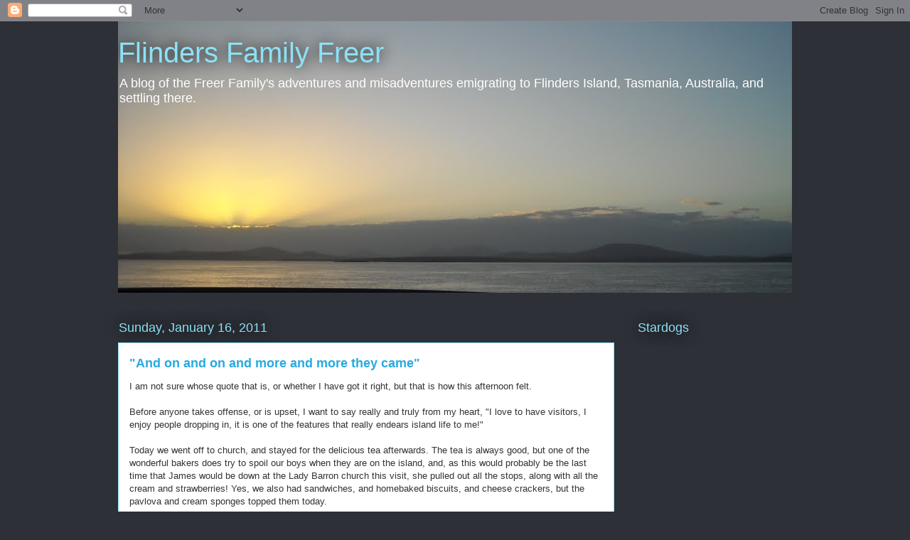

--- FILE ---
content_type: text/html; charset=utf-8
request_url: https://www.google.com/recaptcha/api2/aframe
body_size: 268
content:
<!DOCTYPE HTML><html><head><meta http-equiv="content-type" content="text/html; charset=UTF-8"></head><body><script nonce="v_meGowLcHB7qk3o4CRKVQ">/** Anti-fraud and anti-abuse applications only. See google.com/recaptcha */ try{var clients={'sodar':'https://pagead2.googlesyndication.com/pagead/sodar?'};window.addEventListener("message",function(a){try{if(a.source===window.parent){var b=JSON.parse(a.data);var c=clients[b['id']];if(c){var d=document.createElement('img');d.src=c+b['params']+'&rc='+(localStorage.getItem("rc::a")?sessionStorage.getItem("rc::b"):"");window.document.body.appendChild(d);sessionStorage.setItem("rc::e",parseInt(sessionStorage.getItem("rc::e")||0)+1);localStorage.setItem("rc::h",'1768550683115');}}}catch(b){}});window.parent.postMessage("_grecaptcha_ready", "*");}catch(b){}</script></body></html>